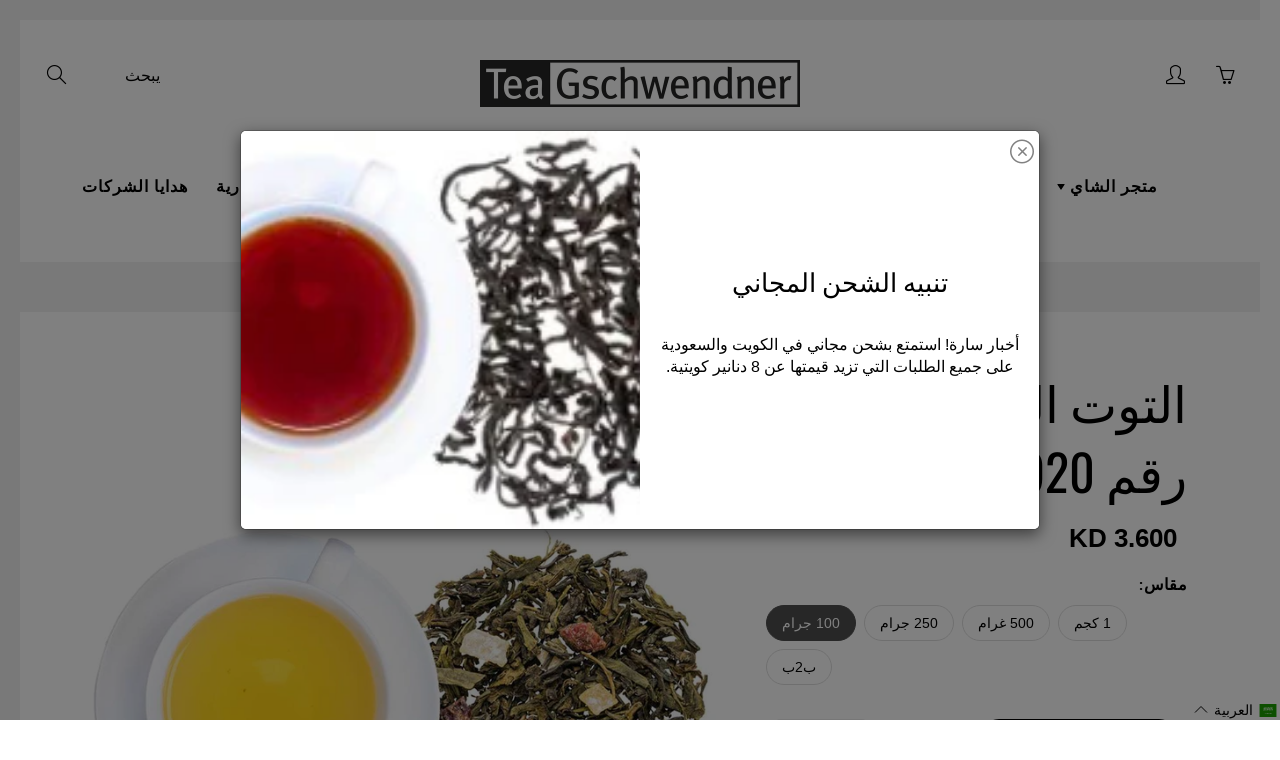

--- FILE ---
content_type: text/css
request_url: https://www.tgtea-kw.com/cdn/shop/t/31/assets/custom.css?v=72129421919970275831760347390
body_size: 441
content:
.submenu{display:none}.hero-text__caption-inner,.color_btn{color:#000!important}.panel-heading.remove_bold_weight a{font-weight:400!important}.custom_filter_hide{display:none}@media (max-width:767px){html[dir=rtl] nav#pushy-menu{display:block;left:0!important}.custom_hide_filter.pushy-open,.template-collection.pushy-active .custom_filter_hide.pushy-open{display:block!important}.template-collection.pushy-active .show_top_teas_mobile{display:block}.filter_by_text{margin-top:20px}.shop_by_cat{padding-bottom:0!important}.category-filters-area .mobile-hidden.show_top_teas_mobile{margin-top:-40px}}@media (min-width:768px){html[dir=rtl] nav#pushy-menu{display:none}}.notification-bar__message:hover{color:#fff!important}.collection_advanced_menu .panel-heading{display:flex;overflow:hidden;align-items:center}.collection_advanced_menu .panel-heading .coll_link_text{line-height:1;margin-top:6px;margin-left:7px}.collection_advanced_menu .panel-heading .coll_link_img a{width:70px;display:block;text-align:center;margin-right:10px}.collection_advanced_menu .panel-heading .coll_link_img img{-webkit-border-radius:6px;border-radius:6px;max-height:50px;max-width:100%}html[dir=rtl] .mldarrow{right:-9px!important}.category-filters,.category-filters:hover{background:#000}@media (max-width:480px){.switcher{width:93px!important}.switcher .selected a{width:81px!important;font-size:11px}.switcher a img{width:20px;height:17px}.switcher .selected a:after{top:0;width:8px!important}.nice-select{width:56px!important;height:25px!important;font-size:12px!important}.mldarrow{right:6px;font-size:14px}span.current{margin-top:-2px}.notification-bar__message{padding:10px 91px!important}}.filter_by_text{padding-bottom:0}span#auctions{color:#666565!important;font-size:16px;cursor:pointer;margin-bottom:0;display:flex;align-items:center;justify-content:space-between;transition:transform .4s ease}span#auctions .lin.lin-arrow-right{font-size:12px;width:15px!important;max-width:15px;min-width:15px;height:15px!important;line-height:15px!important;transition:transform .4s ease}.coll_link_text a:hover{text-decoration:none}.category-filters-section-title.expand_menu .lin.lin-arrow-right{transform:rotate(90deg);transition:transform .4s ease}.btn.quick-view-btn{color:#000!important}.product-thumb:hover .product-thumb-caption-title{color:#9e9e9e!important}.easytabs-content-holder:lang(ar){text-align:right!important}button.cart-checkout-btn.checkout-btn.btn.btn-primary.btn-lg,button.shopify-payment-button__button.shopify-payment-button__button--unbranded._2ogcW-Q9I-rgsSkNbRiJzA._2EiMjnumZ6FVtlC7RViKtj._2-dUletcCZ2ZL1aaH0GXxT{color:#000!important;background:#cfcfcf}span.mega-nav-count.nav-main-cart-amount.count-items{color:#000!important}span.money,a.cart-notes-title{color:#cfcfcf!important}button.cart-checkout-btn.checkout-btn.btn.btn-primary.btn-lg:hover,button.shopify-payment-button__button.shopify-payment-button__button--unbranded._2ogcW-Q9I-rgsSkNbRiJzA._2EiMjnumZ6FVtlC7RViKtj._2-dUletcCZ2ZL1aaH0GXxT:hover{border:2px solid #000!important}button.cart-checkout-btn.checkout-btn.btn.btn-primary.btn-lg:focus{outline:none}ol.breadcrumb.page-header-breadcrumb a{color:#a1a1a1}a.tag:hover{color:#fff!important}li.active span{color:#000}li.active a{background:#f1eaeaa6!important}button.footer-main-standard-newsletter-submit{color:#000!important;background:#cfcfcf}.category-pagination>li.dots>span{font-size:28px}a.list-icon{color:#000}a.table-shopping-cart-item-title:hover{color:#cfcfcf}.About.sidebar_main_inner .second_level_drop_link{color:#000}.About.sidebar_main_inner .about_child{color:#000;font-size:15px;border-bottom:1px solid #e4dede}.About.sidebar_main_inner .about_child a{color:#000;font-size:12px!important}.About.sidebar_main_inner .about_child:hover{background:transparent}.panel-heading a{color:#000}.About.sidebar_main{background:#f1f1f1;padding:20px 15px}.sidebar_main ul.sidebar_main_inner{padding:0!important;margin:0!important}.About.sidebar_main ul i.lin.lin-arrow-right{font-size:11px}@media (max-width:767px){.About.sidebar_main{margin-bottom:30px}}.easytabs-tabs:lang(ar){display:block!important}.easytabs-container .easytabs-tab-item:lang(ar){float:right;text-align:right}span.money{color:#000!important}
/*# sourceMappingURL=/cdn/shop/t/31/assets/custom.css.map?v=72129421919970275831760347390 */


--- FILE ---
content_type: text/css
request_url: https://www.tgtea-kw.com/cdn/shop/t/31/assets/bold-upsell-custom.css?v=150135899998303055901760347390
body_size: -586
content:
/*# sourceMappingURL=/cdn/shop/t/31/assets/bold-upsell-custom.css.map?v=150135899998303055901760347390 */


--- FILE ---
content_type: text/javascript; charset=utf-8
request_url: https://www.tgtea-kw.com/ar/products/3124-paper-tea-filter-small-white-100-pcs.js
body_size: 111
content:
{"id":5777784340643,"title":"3124 أكياس تعبئة الشاي-حجم صغير","handle":"3124-paper-tea-filter-small-white-100-pcs","description":"\u003cp class=\"product--ا\" data-mce-fragment=\"1\" itemprop=\"Description\" style=\"text-align: right;\"\u003e\u003cstrong\u003eالمكونات\u003c\/strong\u003e\u003c\/p\u003e\n\u003cp style=\"text-align: right;\"\u003eأكياس تعبئة الشاي-حجم صغير\u003c\/p\u003e\n\u003cp style=\"text-align: right;\"\u003e\u003cbr\u003e\u003c\/p\u003e","published_at":"2022-10-05T13:43:30+03:00","created_at":"2020-10-16T23:47:03+03:00","vendor":"Tea G","type":"تحضير وتخزين ملحقات الشاي","tags":["preparing \u0026 storing tea accessories"],"price":235,"price_min":235,"price_max":235,"available":true,"price_varies":false,"compare_at_price":null,"compare_at_price_min":0,"compare_at_price_max":0,"compare_at_price_varies":false,"variants":[{"id":37091807396003,"title":"صندوق واحد من 100 قطعة","option1":"صندوق واحد من 100 قطعة","option2":null,"option3":null,"sku":"03124","requires_shipping":true,"taxable":false,"featured_image":null,"available":true,"name":"3124 أكياس تعبئة الشاي-حجم صغير - صندوق واحد من 100 قطعة","public_title":"صندوق واحد من 100 قطعة","options":["صندوق واحد من 100 قطعة"],"price":235,"weight":250,"compare_at_price":null,"inventory_management":"shopify","barcode":"03124","requires_selling_plan":false,"selling_plan_allocations":[]}],"images":["\/\/cdn.shopify.com\/s\/files\/1\/0490\/8764\/3811\/products\/3124.jpg?v=1658652708"],"featured_image":"\/\/cdn.shopify.com\/s\/files\/1\/0490\/8764\/3811\/products\/3124.jpg?v=1658652708","options":[{"name":"مقاس","position":1,"values":["صندوق واحد من 100 قطعة"]}],"url":"\/ar\/products\/3124-paper-tea-filter-small-white-100-pcs","media":[{"alt":"Paper Tea Filter small white No.3124 - Tea G","id":11832479973539,"position":1,"preview_image":{"aspect_ratio":1.0,"height":1500,"width":1500,"src":"https:\/\/cdn.shopify.com\/s\/files\/1\/0490\/8764\/3811\/products\/3124.jpg?v=1658652708"},"aspect_ratio":1.0,"height":1500,"media_type":"image","src":"https:\/\/cdn.shopify.com\/s\/files\/1\/0490\/8764\/3811\/products\/3124.jpg?v=1658652708","width":1500}],"requires_selling_plan":false,"selling_plan_groups":[]}

--- FILE ---
content_type: application/javascript; charset=utf-8
request_url: https://searchanise-ef84.kxcdn.com/preload_data.8y8D0n8M6m.js
body_size: 7116
content:
window.Searchanise.preloadedSuggestions=['matcha whisk','tea bag','green tea','spearmint tea','passion fruit','earl grey','raspberry leaves','tea bags','black tea','matcha set','mate tea','ice tea','summer romance','green tea coll','english breakfast','organic matcha','matcha latte','شاي ماتشا','rock sugar','شاي القراص','english breakfast tea','raspberry tea','blue tea','lemon balm tea','tea filter','arabian night','nettle tea','matcha powder','white tea','jasmine green tea','شاي اخضر','lemon grass','matcha bowl','camomile organic','lemon balm','شاي مدخن','lavender tea','rock candy','matcha ceremonial','green tea bag','شاي التوت','peach melba','rose tea','stinging nettle','decaf tea','japan sencha','matcha tea','tea cup','black tea bag','raspberry tea leaves','cinnamon tea','الليالي العربية','summer romance 1444','fruit paradise','هدوء الليل','tea pot','iced tea','indian chai','mint tea','china wuyuan jasmin orga','organic green tea','strawberry moringa','tea set','camomile tea','flower tea','berry heaven','le touareg','peppermint tea','مسحوق ماتشا','tea cups','jasmine tea','ginger lemongrass','lavender organic','spearmint tea bag','ginger tea','bamboo whisk','شاي ابيض','oolong tea','tropical fire','شاي الماتشا','fennel tea','fruit tea','cherry banana','cup set','organic black tea','cranberry iced tea','sugar candy','peach turmeric','tea pots','wild cherry','winter magic','شاي اسود','red raspberry','matcha latte matcha latte','herbal tea','woodland berries','royal jasmine','sleep tea','matcha wa','اوراق توت العليق','pu erh','paper tea','pure joy','شاي اوراق','jasmin tea','ايرل غراي','summer romance no.1444 b2b','ginger lemon','candy sugar','توت العليق','عرق السوس','darjeeling black tea','assam tonga','tea box','ginger turmeric','شاي قراص','camomile tea bag','سكر نبات','anise tea','te accessories','organic tea','tea green','lapsang souchong','شاي فواكه','بدون كافيين','cherry blossom','شاي الفرح','silver needle','لافندر عضوي','master bag','one for all','النار الاستوايية','tea s','pea tea','شاي ازرق','black tea assam bags','sleep tight','cranberry tea leaves','شاي الفواكه','اوراق التوت','decaf black','pea flower','matcha kit','lemon grass tea','tea maker','peppermint lavender','orange pekoe','china royal jasmine curls','شاي لافندر','leave tea','ماتشا لاتيه','blood orange','ماتشا ساي','spear mint','أوراق توت','cold brew','cranberry tea','pea flower tea','شاي القريص','christmas tea','blossom tea','herb tea cup','sencha sleepless','mate and','berry tea','fruit p','teela-filter small','rose hip','عرق سوس','nettle leaves','snow man','salted caramel','rooibos lemon ginger','green tea 720','japanese cherry','التوت البري','milk oolong','black lemon','خالي من الكافيين','hibiscus tea','green jasmin','شاي خوخ','china lapsang souchong','organic black','green manjolai','lemon verbena','شاي التوت الاحمر','red berry','glass strainer','thi tea','darjeeling tea','عشبة الليمون','yellow tea','اكياس الشاي','شاي اوراق توت','green tea mint','الشاي الابيض','nana mint','wild berry hibiscus','earl gray','apple mint','passion flower','tea filter m','licorice tea','saffron tea','tea filters','mate drinking vessel and pipe','rosemary tea','شاي توت','acerola fruit tea','rose black tea','japanese tea','شاي الشمرة','winter tea','leaf tea','tea strainer','شاي الطوارق','match w','passion mango iced tea','قمر الشرق','rose blossoms','chai tea','passion fruit tea','green rooibos','شاي هدوء الليل','شاي الورد','الشاي الاسود','south korea','lemon tea','milky oolong','matcha sei','شاي صيني','earl grey lavender','اكواب الشاي','organic match tea','توت بري','oriental moon','black tea bags','cranberries fruit','chamomile tea','شاي الاسترخاء','tea leave','شاي المته','أوراق توت العليق','tea bag green tea','str as iner','pomegranate tea','berries tea','الشاي الازرق','ice tea peach','شاي روي','lemon glass','الشاي الاسود لابسانغ','شاي المساء','english tea','japan tea','tea mug','gift card','mate cup','royal grey','china tea','green tea bags','rose berry tea','red leaf','double wall','strawberry cream tea','green tea coconut','green tea leaf','اسام هاتيالي','gunpowder tea','rock candy sugar','ceremonial matcha','peach ice tea','شاي التفاح','jasmine green','glass teapot','linden tea bag','الشاي الاخضر الطوارق','morrocan tea','sencha sleepless organic','detoxing herbal','matcha purity','cane sugar','turmeric teas','mug glass','ingredients raspberry leaves','النار الإستوائية','شاي ورد','matcha for latte','green rooibos ginger-lemon organic','شاي النعناع المغربي','rock sugar 3005','safflower tea','شاي اخضر بالزنجبيل','red tea','summer set','التوت الاحمر','heat resistant glass','marigold blossoms','كوب شاي','coffee toffee','raspberry leaves tea','indian tea','لابسونغ سوشونغ','شاي اوراق التوت','tea leave for','black tea 8630','whisk holder','paper tea filter','tea storage','خالي الكافيين','شاي مغربي','english breakfast no.8631','pu er','orange blossom','اخضر مع','green tra','herbal organic','assam tgfop1 ananda second flush organic','china rose','herb tea cu','hi iscus','golden tea','rooibos tea','elderflower tea','japan green tea','شاي احمر','assam tea','شاي الخوخ','matcha kei','tea paper filter','rooibos vanilla','pai mu tan','mixed tea','ice tea b','لحظات المساء','pine tea','black currant','all for one','pomegranate seeds','tea warmer','tea tin','set cup','tea glass','pyramid bag','rooibos lemon','red fruit compote','moringa tea','box of sugar','ginger lemon tea','tea assam','اكياس تعبئة','شاي انجليزي','روي بوش','matcha jaku','first flush','شاي توت العليق','wooden black box for tea bag display','peppermint box','المته الخضراء','كركديه فواكه','passion fruit 1 kg','toffee coffee','ear grey','earl lavender','raspberry l','milk tea','flavored tea bag','شاي الفانيليا','sweet tooth','joy tea','china fancy white peony organic','kashmir khali-kahwa no.943','lung ching','temple of heaven','زيت النعناع','wild berries','white peony','china lapsang','شاي عضوي','tea gschwendner','edmon\'s gold 250 tin','green coconut','hibiscus blossom','توت الازرق','box tea','organic no','شاي نعناع','matcha accessories','mug office','sugar rock','tea g','nepal rarity','broken op','gift set','tag tea','matcha cere','mat ha','assam ss','شاي الهن','شاي الكرز','شاي بقدونس','rosehip tea','period tea','jasmin green tea','شاي ديتوكس','berry tea bag','منزوع الكافيين','green and black tea','green manjolai organic no.86','شاي الياسمين','breakfast tea','ginger lemon grass','elder flower','tea tin in','شاي الجبل الإغريقي','peach black tea','شاي كشمير','rose hips','woodland berr','زعتر بري','pink tea','japanese sencha','شاي سيلاني','black tea bags 8630','star anise','red berries','ginger grapefruit','german tea','ceramic cup','ceylon pekoe uva highlands highgrown','شاي عضوي اسود','root tea','شاي منزوع الكافيين','berry mix','heaped teelamass','النعناع المغربي','شاي التوت البري','شاي الهندي','شاي الصيف','اعواد سكر','جوز الهند','raspberry leaves tea bag','cream caramel','than tea','stone tea','tropical fir','اعشاب البابونج','japan sencha extra fine','the autumn tea','pineapple-stinging nettle','purple tea','شاي اولو','verbena organic','الياسمين الملكي','vanilla tea','honey black','small filter','شاي كاف','jasmine curls','الشاي المغربي','شاي شون مي الصيني','bergamot tea','anise caraway','ceylon decaf','nana tea','passion fruit no.1637','guava leaves tea','assam second flush','tea saffron flavor','green tea with mint','japan genmaicha','green tea japan','glass mug','golden tips','black tea no','شاي البرغوث','long stem bamboo whisk','teela filter','cardamom tea','hibiscus rose','bea tea','يانسون و كراوية','شاي اخضر منكه','gyokuro green','قطفة اولى','اعشاب القريص','sage leave','mogli chai','الشاي مع','english b','rooibos capetown','guava leaves','arabian no','rose petal','إيرل غراي','stainless steel strainer','linden blossom','magic flute','new black tea','pyramid bags','lemon balm teapot','اسام sftgfop1','matcha bamboo whisking','china royal','شاي اخضر مع الكافيين','matcha for','شاي الشتاء','candy rock sugar','matcha tea set','filter bag','for sleepyheads','أوراق التوت','شاي الاخضر','stainless steel','nut bag','matcha scoop','candy apple tea','rooibos cream caramel','باشن فروت','coffee kisses','شاي الازرق','شاب الفواكه','اكياس شاي من','matcha cup','جنة التوت','ice tea maker','spearmint tra','mango rosemary g','شاي اسود 985','white christmas','شاي أوراق التوت','china gunpowder','green tea collection','candy apple','filter small','organic raspberry','سحر الشرق','شاي عشبة','lemon peel tea','الشاي الاخضر','pineapple mango','شاي أخضر الماتشا','شاي النوم','red clover','pyramid style','green tea 8635','organic jasmine green tea','japanese green tea','japan sencha organic no.8633','filter paper small','16 pcs per box','spearmint leaves','teapot glass','white tea china yin zhen organic','red tea bag','filter paper','wild wild cherry','lemongrass tea','rooibos winter magic','el touareg','for all','break fast','mild berries','china keemun','relax tea','توت الغابة البري','orange ginger','china jasmin','assam mokalbari golden','coffee and tea','green tea ma','green tea flavore','أسام ، قطفة','ginger and turmeric tea','guava tea','ceylon no 21 op nuwara eliya highgrown no.430','شاي افريقي','الشاي الأحمر','golden leav','green tea first','china teas','تفاح اخضر','chinese green tea','jasmine flower','earl grey 69','master bag green tea','شاي اسود دارجيلينغ','توت احمر','اوراق التوت الاحمر','tin 250g','green tea mango','olive leaves tea','african chai','hibiscus berry','teela spoon','anis tea','china wuyuan','japan sencha organi','berry blend','morrocan mint organic no.949','chinese tea','orange peel','i dia','japan cherry','مزيج شاي الفواكه','caramel tea','fancy white','vitamin c','bombilla straw','matcha no.708','mango rosemary fruit tea','blood orange organic fruit tea','peach turmeric fruit tea','cranberry fruit tea','passion fruit fruit tea','green rooibos woodland berries rooibos tea','green rooibos ginger-lemon organic rooibos tea','ceylon op uva badulla highgrown','c no.949','شاي انجليزي الفطور','green tea cup','china yunna','formosa fancy superior oolong taifu','كوب ماتشا','نعناع مغربي','منزوعة الكافيين','calm tea','le tua','black english tea','mix berry','بوكس الشاي','chill tea','strong black','japan gyokuro organic 720','assam edmons','red fruit','اكياس عشبة الليمون','matcha organic','rooibos vanilla no.1307','relaxing tea','japan sou','rose blossoms no.1242','الشاي الصيني','berry c','زوج الهند','matcha master','شاي مانجو','matcha ser','fo ti','camomile blossom','sleepless sencha','حليب الشوك','tea glass cup','tea press','peach green tea','matcha tin','ذيل الحصان','wild woodland berries','شاي المليسة','matcha strainer','green apple tea','blue pea','japan matcha jaku ceremonial spirit organic no.708','taiwanese oolong','ice tea glass','bai cha','mata tea','turmeric ginger herbal','اوراق التوت العليق','apple candy','green tea japan in box','matcha spoon','ايرل غراي اللافندر عضوي','أكياس تعبئة الشاي','black tea 940','black tea fruit','assam organic','arabian night tea','karl-heinz the autum tea','ice te','black seed','olive leaves','شاي خريف','matcha wazuka','fragrant cup','tea shogun','أسام مانغالام قطفة','matcha bamboo','mug with filter','seasonal tea','peach turmeric seasonal tea','كشمش اسود','what’s b2b size','one tea ball','الكريم كراميل','earl grey organic','digest tea','bush berry','serving glass','ماتشا ادوات','لاب سانغ','golden leaves','golden leave','mallow tea','شاي ياباني','كوب الشاي','peppermint lemongrass','شاي استرخاء','measuring jug','white tea with rose','permanent tea filter stainless steel no.3139','tea strainer with bamboo handle-27556','stinging nettle leaves organic no.1123 × 1','break fast tea','pu er tea','black t es','double walled tea glass','glass tea set','green mate tea','mallow blossom','tea brew way','marigold tea','cornflowers blossoms','early gray','according to taste','golden black tea','anis-caraway-fennel organic','assam ctc','measurement with tealamass','الخوخ والكركم','cherry-banana flip','blue matcha','شاي القرفة','شاي الاناناس','sand timer','english br','pineapple tea','خالي من كافيين','الزنجبيل الكركم','earl grey no 69','شاي كيني','paper teela-filter','matcha po','طقم شاي','أوراق القراص','شاي ليمونية','king tea','set teapot','sumatra oolong','honey ginger tea','tea pop','شاي الزنجبيل','bamboo tea','assam dikom','blueberry tea','mint organic','الكركديه بارد','tra filter','العشاء شاي','شاي مع كافيين','winter package 3','tea tea latte','earl grey tea bags','شاي حليب الشوك','tea leaf','forest berries','الزنجبيل وعشبة الليمون','spearmi t','النعناع الخاص','dikom red tea','mint oil','greek mountain','strainer ball','red rooibos','سكر نبات ابيض مكعبات ر','brown sugar','fruit mate','stinging nettle leaves organi','matcha mocha','green tea with morrocan','tropical tea','قشؤ برتقال','شاي بدون كافيين','reen tea','lemon & ginger','chin mee','sweet black tea','filter tea','hand rolled','matcha whisk holder','tea for one','blackberry tea','china fancy white peony','الخوخ الاسود','summer tea','south africa','sea buckthorn-ginger no.1492','الشاي المدخن','ملاعق شاي','شاي ليالي','cherry banana flavor','organic nettle','اوراق فاكهة','ice tea filter','توت مع شاي اخضر','في القهوة','new tea','شاي المدخن','لونغ تشينغ الصيني','tea inf','شاي الجريب','اعشاب التوت','tea no','organic milk tea','japan bancha','الشاي الاخضر والاسود','teela bag','tea cake','verbena tea','الشاي الهندي','كس جميل','أوراق القريص','ز في','china royal 934','cermonial matcha','organic sugar','شاي زهرة','peach melba 1479','غير اضافة','matcha tea powder','red leaf tea','winter w','ازهار القطيفة','assam tonga 8630','tea cup filter','rock cand','اكياس شاي','green tea tea bag','ية stinging nettle','parsley tea','china jasmine','rock n candy','china long','الاخضر والاسود','boost tea','جنة الفواكه','شاي ماته','mao feng','bamboo spoon','earl grey green tea','night jasmine','gregory´s no.1437','علب هدايا','grape fruit','organic by','warmer la 6431','يانسون النجمي','jasmine curl','china mao','coffee cup','توت الغابة','شاي كرك','green tea sencha','organic assam','شاي اندونيسيا','teapot glass 0.8','green tea with black tea','organic powder','assam stgbop hattfield second flush no.153','لونغ تشينغ','mate green tea','في شهر','yea cups','green tea 949','uncle farhan','ا لا','japanese mug','tea no caffeine','fine bone china','china lapsang souchong organic no.581','0.8 liter teapot','passion fruit tea b2b','نبتة الروي','توت بري احمر','كافا عضوي','tea earl grey\'s','rose petals','tea advent','active tea','camomile organic pcs per 1','رجل الثلج','tea cup set','red clover tea','cold brew per','organic leaf tea','black tea assam','black tea with orange','summer passion','mogli tea','magic flut','black tea ceylon pekoe uva highlands highgrown no.410','teapot steel','assam sftgfop1 sonara second no.160','rooibos capetown no.1304 1','ثمار الورد البري','permanent tea','الشاي الأزرق','passion fruit b2b','tropical fruit','شاي الكركديه','japanese green','tea gunpowder no','شاي عطرة','matcha late','green tea china','decaf ceylon','herbal tea cup','white rose tea','silver tin','ceylon green tea','green spring','premium tea','tea bag green','china pai','sage tea','paper filter','loose tea','autumn spice','تب جي','matcha te','matcha boost','غير الشاي','sweet romance','pitta organic','organic no.949','sugar brown','jasmin pearl tea','شاي عرق السوس','iced tea passion fruit','jasmine tra','organic mate','rock of sugar','or organic','black tea assam tgfop1 ananda second flush organic no.148','cold and','assam ftgfop1 dikom second flush no.150','permanent strainer','star anise tea','hurricane herbal','to find','green tea jasmine','شاي كافا','pine leaves tea','teapot for two','assam ftgfop mangalam black tea','trend tea','hibiscus and cinnamon tea','first flush black tea','blue tra','أعواد سكر','assam bop','0.4 liter teapot','tea sleep','tea powder','fruit para','green orange tea','tea pepper','le earl grey','green rooibush','شاي الذهبي','cha cult mug','شاي عشبة الليمون','china dragon','black tea wild cherry','assam stgbop hattfield second no.153','south india','tea with mint','jasmine pearls','mango r','sweet tea','tea china','peach green','شاي الملك','cooking matcha','white ch','gold tips','tea kettle','شاي الجريب فروت','marani tea','gift box','earl grey tea bag','tropical flower','berry candy','flowering tea','gun powder','شاي اخضر 902','honey pie','العليق الاحمر','شاي الاخضر ياسمين','lavender earl','شاي الاصفر','شاي بيري','شاي أخضر مع ليمون','black tea mix','pi lo chun','assam ftgfop1 mangalam second flush no.150','shape it tea','licorice mint tea','red berry black berry blue berry','زهور الشاي','matcha bamboo set','green tea no 8636','japanese tea set','late summer','توت البيلسان','sri lanka','mate pot','description decaffeinated','green man','stinging nettle leaves organic n','organic herbal tea','summer of love','شاي ليمون','japan organic no','0.6 liter teapot','شاي هندي','شاي نبتة الروي','earl gre','matcha powdered','شاي الميرمية','green mint','sencha green tea','pretty teapo','pure joy organic','white melissa','paper teela filter nor','الشاي الهندي عضوي','green jasmine','peach and','all in one','green tea rooibos','شاي النعناع','caffeine free tea','tea matcha','china lung ching','green organic','tea selection','matcha whisk set','rock suga','lavender leaves','perfect green tea','organic white','شاي الكرز البري','berry leaves','volume in liter 1.2','عشبة القراص','few selected','250 gram tea tin','rose with','formosa oolong','ice rea','strawberry green tea','white candy sugar','porcelainw with stainless steel base','cream tea','cranberry no.1422','morrocan mint','ayurveda tea vata organic spice blend','organic masterbag','شاي قهوة','lus race','tea storage tin tg-design','دي كاف','green tea powder','assam mangalam','tea bag gift','1 liter teapot','hibiscus blossoms','summer romance tea','lemon ginger','tea keeps','الشاي المنكه','tea leaves','flavored tea','japan kukicha','assam stgbop hattialli','شاي الروسي','شاي الإستوائي','lady earl grey','شاي مثلج','royal breakfast','ceramic teapot','tea gathering','liver tea','ماتشا ازرق','lady grey','rose berry','شاي نبتة روي','اوراق الشاي','measuring spoon','golden bamboo whisk pondate','شاي الفلفل','assam sftgfop1','teala filter small','match for leaves','turmeric ginger','rose blossom','شي ان','white teas','تي باق','tea no 739','شاي هندبا','with glass saucer','green tea matcha','caramel milk tea','شاي سريلانكا','japanese tea bag','ceylon pekoe uva highlands highgrown no.410','شاي فرح','arabian ight','almond milk','banana cherry','china green tea','ayurveda tea','sleepy tea','berries green tea','tea bag black tea','stinging nettle tea bag','japan shincha','ايس تي','pe wer','ceylon black tea','rock sugars','teapot set','tea peach','اسام مارانجي','fruit paradise no 1435','شاي الستريك','olive tea','اوراق القريص','magic tea maker','thyme tea','strawberry tea','paper tea filter small white','cherry tea','روي بوس','ice tea cherry banana','lung chin','tea le touareg','salty caramel tea','tea milk','ginger lemon grass tea bag','summer romanc','berry heav','jasmin tea bag','advent tea','البابونج مع لافندر','volume in liter 0.8','summer blossoms','الجبل الاغريقي','english break','japan gyokuro','sweet dreams','tea mocha','paper teafilter','زهرات الكركديه زهرات الكركديه','earl grey tea','raspberries leaves','التوت الأحمر','شاي عطري','black organic','golden leaf','assam sftgfop 1 mokalbari second no.155','ceylon tea','1.2 liter teapot','citrus green tea','fruit paradise tea','green tea japan sencha organic','توت اناناس','jasmine green tea bag','أوراق التوت العليق','شاي كركم','earl g','tea stand','peach tea','golden yunnan','سكر نبات اسمر','شاي علب','morrocan green tea','شاي تركي','blue mountain','شاي اخضر سينشا','شاي سوليفان','summer collection','لاتيه ماتشا','porcelain teapot','tea glass mug','coffee filtered','glass warmer'];

--- FILE ---
content_type: text/javascript; charset=utf-8
request_url: https://www.tgtea-kw.com/ar/products/green-tea-pleasure-a-gift-for-the-green-tea-drinkers-from-our-best-sellers-chinese-japanese-teas.js
body_size: 137
content:
{"id":5777774248099,"title":"الشاي الأخضر بنكهات مختلفة","handle":"green-tea-pleasure-a-gift-for-the-green-tea-drinkers-from-our-best-sellers-chinese-japanese-teas","description":"\u003cp style=\"text-align: right;\"\u003eمن أفضل أنواع الشاي الأخضر المنكه \u003c\/p\u003e\n\u003cp style=\"text-align: right;\"\u003e:تحتوي على 100 جرام من\u003c\/p\u003e\n\u003cp style=\"text-align: right;\"\u003eالشاي الأخضر الليالي العربية رقم 901\u0026nbsp;\u003cbr\u003eالشاي الأخضر شاي النعناع المغربي عضوي رقم 949\u003cbr\u003eالشاي الأخضر الكرز الياباني رقم 941\u003c\/p\u003e\n\u003cp style=\"text-align: right;\"\u003eملعقة شاي ستانلس ستيل \u003c\/p\u003e\n\u003cp style=\"text-align: right;\"\u003e\u003cspan data-mce-fragment=\"1\"\u003eمعبأة في علبة هدايا زرقاء بغطاء شفاف وشريط هدايا أنيق\u003c\/span\u003e\u003c\/p\u003e\n\u003cp style=\"text-align: right;\"\u003e\u003cspan style=\"font-size: 1.4em;\"\u003e\u003cspan data-mce-fragment=\"1\"\u003e\u003c\/span\u003e\u003c\/span\u003e\u0026nbsp;\u003c\/p\u003e","published_at":"2025-12-18T21:50:33+03:00","created_at":"2020-10-16T23:45:02+03:00","vendor":"Tea G","type":"الهدايا","tags":["Gifts"],"price":1165,"price_min":1165,"price_max":1165,"available":true,"price_varies":false,"compare_at_price":null,"compare_at_price_min":0,"compare_at_price_max":0,"compare_at_price_varies":false,"variants":[{"id":36654346240163,"title":"عادي","option1":"عادي","option2":null,"option3":null,"sku":"","requires_shipping":true,"taxable":false,"featured_image":null,"available":true,"name":"الشاي الأخضر بنكهات مختلفة - عادي","public_title":"عادي","options":["عادي"],"price":1165,"weight":600,"compare_at_price":null,"inventory_management":"shopify","barcode":"","requires_selling_plan":false,"selling_plan_allocations":[]}],"images":["\/\/cdn.shopify.com\/s\/files\/1\/0490\/8764\/3811\/files\/IMG_7075.jpg?v=1766083666","\/\/cdn.shopify.com\/s\/files\/1\/0490\/8764\/3811\/files\/IMG_7076_1.jpg?v=1766083807"],"featured_image":"\/\/cdn.shopify.com\/s\/files\/1\/0490\/8764\/3811\/files\/IMG_7075.jpg?v=1766083666","options":[{"name":"مقاس","position":1,"values":["عادي"]}],"url":"\/ar\/products\/green-tea-pleasure-a-gift-for-the-green-tea-drinkers-from-our-best-sellers-chinese-japanese-teas","media":[{"alt":null,"id":39236312072427,"position":1,"preview_image":{"aspect_ratio":1.0,"height":3024,"width":3024,"src":"https:\/\/cdn.shopify.com\/s\/files\/1\/0490\/8764\/3811\/files\/IMG_7075.jpg?v=1766083666"},"aspect_ratio":1.0,"height":3024,"media_type":"image","src":"https:\/\/cdn.shopify.com\/s\/files\/1\/0490\/8764\/3811\/files\/IMG_7075.jpg?v=1766083666","width":3024},{"alt":null,"id":39236312105195,"position":2,"preview_image":{"aspect_ratio":1.0,"height":3626,"width":3626,"src":"https:\/\/cdn.shopify.com\/s\/files\/1\/0490\/8764\/3811\/files\/IMG_7076_1.jpg?v=1766083807"},"aspect_ratio":1.0,"height":3626,"media_type":"image","src":"https:\/\/cdn.shopify.com\/s\/files\/1\/0490\/8764\/3811\/files\/IMG_7076_1.jpg?v=1766083807","width":3626}],"requires_selling_plan":false,"selling_plan_groups":[]}

--- FILE ---
content_type: text/javascript; charset=utf-8
request_url: https://www.tgtea-kw.com/ar/products/mug-office-earth-no-5975.js
body_size: 443
content:
{"id":7505533436139,"title":"كوب زجاجي ايرث رقم.5975","handle":"mug-office-earth-no-5975","description":"\u003cp style=\"text-align: right;\"\u003eكوب زجاجي مع رسم باللون الأبيض \u003c\/p\u003e\n\u003cp style=\"text-align: right;\"\u003eالسعة 0.4 لتر\u003c\/p\u003e\n\u003cp style=\"text-align: right;\"\u003e:القياس\u003c\/p\u003e\n\u003cp style=\"text-align: right;\"\u003eارتفاع: 102\u003c\/p\u003e\n\u003cp style=\"text-align: right;\"\u003eعرض: 115\u003c\/p\u003e\n\u003cp style=\"text-align: right;\"\u003eعمق :83\u003c\/p\u003e\n\u003cp style=\"text-align: right;\"\u003eزجاج مقاوم للحرارة\u003c\/p\u003e","published_at":"2021-12-26T16:22:39+03:00","created_at":"2021-12-26T14:30:19+03:00","vendor":"Tea G","type":"أكواب\/أكواب","tags":["Cups\/mugs","Tea Cups"],"price":725,"price_min":725,"price_max":725,"available":true,"price_varies":false,"compare_at_price":null,"compare_at_price_min":0,"compare_at_price_max":0,"compare_at_price_varies":false,"variants":[{"id":42242966454507,"title":"Default Title","option1":"Default Title","option2":null,"option3":null,"sku":"05975","requires_shipping":true,"taxable":false,"featured_image":null,"available":true,"name":"كوب زجاجي ايرث رقم.5975","public_title":null,"options":["Default Title"],"price":725,"weight":173,"compare_at_price":null,"inventory_management":"shopify","barcode":"05975","requires_selling_plan":false,"selling_plan_allocations":[]}],"images":["\/\/cdn.shopify.com\/s\/files\/1\/0490\/8764\/3811\/products\/5975.jpg?v=1658652663"],"featured_image":"\/\/cdn.shopify.com\/s\/files\/1\/0490\/8764\/3811\/products\/5975.jpg?v=1658652663","options":[{"name":"عنوان","position":1,"values":["Default Title"]}],"url":"\/ar\/products\/mug-office-earth-no-5975","media":[{"alt":"Mug Office Earth No.5975 - Tea G","id":28954620395755,"position":1,"preview_image":{"aspect_ratio":1.0,"height":1000,"width":1000,"src":"https:\/\/cdn.shopify.com\/s\/files\/1\/0490\/8764\/3811\/products\/5975.jpg?v=1658652663"},"aspect_ratio":1.0,"height":1000,"media_type":"image","src":"https:\/\/cdn.shopify.com\/s\/files\/1\/0490\/8764\/3811\/products\/5975.jpg?v=1658652663","width":1000}],"requires_selling_plan":false,"selling_plan_groups":[]}

--- FILE ---
content_type: text/javascript; charset=utf-8
request_url: https://www.tgtea-kw.com/ar/products/stainless-steel-teelamass-teaspoon-no-3191.js
body_size: 412
content:
{"id":5777742594211,"title":"ملعقة شاي  ستانلس ستيل رقم3191","handle":"stainless-steel-teelamass-teaspoon-no-3191","description":"\u003cp style=\"text-align: right;\"\u003e\u003cspan data-mce-fragment=\"1\"\u003eملعقة من اصدار تي غشفندنر تستخدم لقياس جميع انواع الشاي\u003c\/span\u003e\n\u003cbr\u003eملعقة قياس 12.5 سم\u003c\/p\u003e\n","published_at":"2021-05-02T14:37:11+03:00","created_at":"2020-10-16T23:38:38+03:00","vendor":"Tea G","type":"تحضير وتخزين ملحقات الشاي","tags":["preparing \u0026 storing tea accessories"],"price":300,"price_min":300,"price_max":300,"available":false,"price_varies":false,"compare_at_price":null,"compare_at_price_min":0,"compare_at_price_max":0,"compare_at_price_varies":false,"variants":[{"id":36654208221347,"title":"عادي","option1":"عادي","option2":null,"option3":null,"sku":"03191","requires_shipping":true,"taxable":false,"featured_image":null,"available":false,"name":"ملعقة شاي  ستانلس ستيل رقم3191 - عادي","public_title":"عادي","options":["عادي"],"price":300,"weight":200,"compare_at_price":null,"inventory_management":"shopify","barcode":"03191","requires_selling_plan":false,"selling_plan_allocations":[]}],"images":["\/\/cdn.shopify.com\/s\/files\/1\/0490\/8764\/3811\/products\/3191.jpg?v=1658652848"],"featured_image":"\/\/cdn.shopify.com\/s\/files\/1\/0490\/8764\/3811\/products\/3191.jpg?v=1658652848","options":[{"name":"مقاس","position":1,"values":["عادي"]}],"url":"\/ar\/products\/stainless-steel-teelamass-teaspoon-no-3191","media":[{"alt":"Stainless steel \"Teelamass\" Teaspoon  No.3191 - Tea G","id":12041612296355,"position":1,"preview_image":{"aspect_ratio":1.0,"height":1500,"width":1500,"src":"https:\/\/cdn.shopify.com\/s\/files\/1\/0490\/8764\/3811\/products\/3191.jpg?v=1658652848"},"aspect_ratio":1.0,"height":1500,"media_type":"image","src":"https:\/\/cdn.shopify.com\/s\/files\/1\/0490\/8764\/3811\/products\/3191.jpg?v=1658652848","width":1500}],"requires_selling_plan":false,"selling_plan_groups":[]}

--- FILE ---
content_type: text/javascript; charset=utf-8
request_url: https://www.tgtea-kw.com/ar/products/grenoille%E2%84%A2-peaches-cream-no931.js
body_size: 495
content:
{"id":5777753407651,"title":"الدراق و الكريمة رقم 931","handle":"grenoille™-peaches-cream-no931","description":"\u003ch5 style=\"text-align: right;\"\u003eالوصف\u003c\/h5\u003e\n\u003cp style=\"text-align: right;\"\u003eشاي بطعم الخوخ الشهي والفانيلا اللذيذة\u0026nbsp;\u003c\/p\u003e\n\u003ch5 style=\"text-align: right;\"\u003eالمكونات\u003c\/h5\u003e\n\u003cp style=\"text-align: right;\"\u003eشاي أخضر، قطع من الدراق، زهور القطيفة\u003c\/p\u003e\n\u003ch5 style=\"text-align: right;\"\u003eطريقة التحضير\u003c\/h5\u003e\n\u003cp style=\"text-align: right;\"\u003eيضاف 12غ من أوراق الشاي (6 معايير شاي ممسوحة) إلى لتر واحد من الماء اليسر النقي أو المرشح المغلي والمبرد لدرجة 90 مئوية\/194ف، ثم يترك لمدة 1,5 دقيقة حتى ينحل ‏الشاي بالماء\u003c\/p\u003e","published_at":"2020-10-16T23:40:52+03:00","created_at":"2020-10-16T23:40:53+03:00","vendor":"Tea G","type":"بنكهة الشاي الأخضر","tags":["Green Tea flavored"],"price":320,"price_min":320,"price_max":3200,"available":true,"price_varies":true,"compare_at_price":null,"compare_at_price_min":0,"compare_at_price_max":0,"compare_at_price_varies":false,"variants":[{"id":36654236139683,"title":"100 جرام","option1":"100 جرام","option2":null,"option3":null,"sku":"00931","requires_shipping":true,"taxable":false,"featured_image":null,"available":true,"name":"الدراق و الكريمة رقم 931 - 100 جرام","public_title":"100 جرام","options":["100 جرام"],"price":320,"weight":115,"compare_at_price":null,"inventory_management":"shopify","barcode":"00931","requires_selling_plan":false,"selling_plan_allocations":[]},{"id":36654236172451,"title":"250 جرام","option1":"250 جرام","option2":null,"option3":null,"sku":"00931","requires_shipping":true,"taxable":false,"featured_image":null,"available":true,"name":"الدراق و الكريمة رقم 931 - 250 جرام","public_title":"250 جرام","options":["250 جرام"],"price":760,"weight":275,"compare_at_price":null,"inventory_management":"shopify","barcode":"00931","requires_selling_plan":false,"selling_plan_allocations":[]},{"id":36654236237987,"title":"500 جرام","option1":"500 جرام","option2":null,"option3":null,"sku":"00931","requires_shipping":true,"taxable":false,"featured_image":null,"available":true,"name":"الدراق و الكريمة رقم 931 - 500 جرام","public_title":"500 جرام","options":["500 جرام"],"price":1520,"weight":550,"compare_at_price":null,"inventory_management":"shopify","barcode":"00931","requires_selling_plan":false,"selling_plan_allocations":[]},{"id":36654236270755,"title":"1 كجم","option1":"1 كجم","option2":null,"option3":null,"sku":"00931","requires_shipping":true,"taxable":false,"featured_image":null,"available":true,"name":"الدراق و الكريمة رقم 931 - 1 كجم","public_title":"1 كجم","options":["1 كجم"],"price":2720,"weight":1050,"compare_at_price":null,"inventory_management":"shopify","barcode":"00931","requires_selling_plan":false,"selling_plan_allocations":[]},{"id":43472793960683,"title":"ب2ب","option1":"ب2ب","option2":null,"option3":null,"sku":"00931","requires_shipping":true,"taxable":false,"featured_image":null,"available":true,"name":"الدراق و الكريمة رقم 931 - ب2ب","public_title":"ب2ب","options":["ب2ب"],"price":3200,"weight":1050,"compare_at_price":null,"inventory_management":"shopify","barcode":"00931","requires_selling_plan":false,"selling_plan_allocations":[]}],"images":["\/\/cdn.shopify.com\/s\/files\/1\/0490\/8764\/3811\/files\/931_Preview_1920x1920_97c49a32-d042-49c7-96d1-fa4a1b523488.jpg?v=1763290957","\/\/cdn.shopify.com\/s\/files\/1\/0490\/8764\/3811\/products\/0931_pic_top.jpg?v=1763290957","\/\/cdn.shopify.com\/s\/files\/1\/0490\/8764\/3811\/products\/0931_pic_side.jpg?v=1763290957","\/\/cdn.shopify.com\/s\/files\/1\/0490\/8764\/3811\/products\/931_C.jpg?v=1763290957"],"featured_image":"\/\/cdn.shopify.com\/s\/files\/1\/0490\/8764\/3811\/files\/931_Preview_1920x1920_97c49a32-d042-49c7-96d1-fa4a1b523488.jpg?v=1763290957","options":[{"name":"مقاس","position":1,"values":["100 جرام","250 جرام","500 جرام","1 كجم","ب2ب"]}],"url":"\/ar\/products\/grenoille%E2%84%A2-peaches-cream-no931","media":[{"alt":null,"id":38997684093163,"position":1,"preview_image":{"aspect_ratio":1.65,"height":600,"width":990,"src":"https:\/\/cdn.shopify.com\/s\/files\/1\/0490\/8764\/3811\/files\/931_Preview_1920x1920_97c49a32-d042-49c7-96d1-fa4a1b523488.jpg?v=1763290957"},"aspect_ratio":1.65,"height":600,"media_type":"image","src":"https:\/\/cdn.shopify.com\/s\/files\/1\/0490\/8764\/3811\/files\/931_Preview_1920x1920_97c49a32-d042-49c7-96d1-fa4a1b523488.jpg?v=1763290957","width":990},{"alt":"Grenoille™ Peaches \u0026 Cream No.931 - Tea G","id":11922296570019,"position":2,"preview_image":{"aspect_ratio":1.0,"height":1500,"width":1500,"src":"https:\/\/cdn.shopify.com\/s\/files\/1\/0490\/8764\/3811\/products\/0931_pic_top.jpg?v=1763290957"},"aspect_ratio":1.0,"height":1500,"media_type":"image","src":"https:\/\/cdn.shopify.com\/s\/files\/1\/0490\/8764\/3811\/products\/0931_pic_top.jpg?v=1763290957","width":1500},{"alt":"Grenoille™ Peaches \u0026 Cream No.931 - Tea G","id":11922297192611,"position":3,"preview_image":{"aspect_ratio":1.651,"height":1507,"width":2488,"src":"https:\/\/cdn.shopify.com\/s\/files\/1\/0490\/8764\/3811\/products\/0931_pic_side.jpg?v=1763290957"},"aspect_ratio":1.651,"height":1507,"media_type":"image","src":"https:\/\/cdn.shopify.com\/s\/files\/1\/0490\/8764\/3811\/products\/0931_pic_side.jpg?v=1763290957","width":2488},{"alt":"Grenoille™ Peaches \u0026 Cream No.931 - Tea G","id":20691143131299,"position":4,"preview_image":{"aspect_ratio":0.667,"height":5472,"width":3648,"src":"https:\/\/cdn.shopify.com\/s\/files\/1\/0490\/8764\/3811\/products\/931_C.jpg?v=1763290957"},"aspect_ratio":0.667,"height":5472,"media_type":"image","src":"https:\/\/cdn.shopify.com\/s\/files\/1\/0490\/8764\/3811\/products\/931_C.jpg?v=1763290957","width":3648}],"requires_selling_plan":false,"selling_plan_groups":[]}

--- FILE ---
content_type: text/javascript; charset=utf-8
request_url: https://www.tgtea-kw.com/ar/products/marani%E2%84%A2-no953.js
body_size: 507
content:
{"id":5777751736483,"title":"ماراني رقم 953","handle":"marani™-no953","description":"\u003ch5 style=\"text-align: right;\"\u003eالوصف\u003c\/h5\u003e\n\u003cp style=\"text-align: right;\"\u003eالشاي الاخضر سينشا الرائع ممزوج برائحة الفواكه والزهور الرقيقة\u003c\/p\u003e\n\u003ch5 style=\"text-align: right;\"\u003eالمكونات\u003c\/h5\u003e\n\u003cp style=\"text-align: right;\"\u003eشاي أخضر، نكهة، أزهار القطيفة، بتلات الورد، ازهار القنطريون العنبري\u003c\/p\u003e\n\u003ch5 style=\"text-align: right;\"\u003eطريقة التحضير\u003c\/h5\u003e\n\u003cp style=\"text-align: right;\"\u003eيضاف 12غ من أوراق الشاي (7 معايير شاي ممسوحة) إلى لتر واحد من الماء اليسر النقي أو المرشح المغلي والمبرد لدرجة 90 مئوية\/194ف، ثم يترك لمدة دقيقتين حتى ينحل ‏الشاي بالماء\u003c\/p\u003e","published_at":"2020-10-16T23:40:32+03:00","created_at":"2020-10-16T23:40:32+03:00","vendor":"Tea G","type":"بنكهة الشاي الأخضر","tags":["Green Tea flavored"],"price":390,"price_min":390,"price_max":3900,"available":true,"price_varies":true,"compare_at_price":null,"compare_at_price_min":0,"compare_at_price_max":0,"compare_at_price_varies":false,"variants":[{"id":36654231453859,"title":"100 جرام","option1":"100 جرام","option2":null,"option3":null,"sku":"00953","requires_shipping":true,"taxable":false,"featured_image":null,"available":true,"name":"ماراني رقم 953 - 100 جرام","public_title":"100 جرام","options":["100 جرام"],"price":390,"weight":115,"compare_at_price":null,"inventory_management":"shopify","barcode":"00953","requires_selling_plan":false,"selling_plan_allocations":[]},{"id":36654231486627,"title":"250 جرام","option1":"250 جرام","option2":null,"option3":null,"sku":"00953","requires_shipping":true,"taxable":false,"featured_image":null,"available":true,"name":"ماراني رقم 953 - 250 جرام","public_title":"250 جرام","options":["250 جرام"],"price":925,"weight":275,"compare_at_price":null,"inventory_management":"shopify","barcode":"00953","requires_selling_plan":false,"selling_plan_allocations":[]},{"id":36654231519395,"title":"500 جرام","option1":"500 جرام","option2":null,"option3":null,"sku":"00953","requires_shipping":true,"taxable":false,"featured_image":null,"available":true,"name":"ماراني رقم 953 - 500 جرام","public_title":"500 جرام","options":["500 جرام"],"price":1850,"weight":550,"compare_at_price":null,"inventory_management":"shopify","barcode":"00953","requires_selling_plan":false,"selling_plan_allocations":[]},{"id":36654231584931,"title":"1 كجم","option1":"1 كجم","option2":null,"option3":null,"sku":"00953","requires_shipping":true,"taxable":false,"featured_image":null,"available":true,"name":"ماراني رقم 953 - 1 كجم","public_title":"1 كجم","options":["1 كجم"],"price":3315,"weight":1050,"compare_at_price":null,"inventory_management":"shopify","barcode":"00953","requires_selling_plan":false,"selling_plan_allocations":[]},{"id":43472831971563,"title":"ب2ب","option1":"ب2ب","option2":null,"option3":null,"sku":"00953","requires_shipping":true,"taxable":false,"featured_image":null,"available":true,"name":"ماراني رقم 953 - ب2ب","public_title":"ب2ب","options":["ب2ب"],"price":3900,"weight":1050,"compare_at_price":null,"inventory_management":"shopify","barcode":"00953","requires_selling_plan":false,"selling_plan_allocations":[]}],"images":["\/\/cdn.shopify.com\/s\/files\/1\/0490\/8764\/3811\/files\/953_Preview_1920x1920_0a060b8c-2a64-4efb-ae4e-ab302e153b8d.jpg?v=1763292619","\/\/cdn.shopify.com\/s\/files\/1\/0490\/8764\/3811\/products\/0953_pic_top.jpg?v=1763292619","\/\/cdn.shopify.com\/s\/files\/1\/0490\/8764\/3811\/products\/0953_pic_side.jpg?v=1763292619","\/\/cdn.shopify.com\/s\/files\/1\/0490\/8764\/3811\/products\/953_C.jpg?v=1763292619"],"featured_image":"\/\/cdn.shopify.com\/s\/files\/1\/0490\/8764\/3811\/files\/953_Preview_1920x1920_0a060b8c-2a64-4efb-ae4e-ab302e153b8d.jpg?v=1763292619","options":[{"name":"مقاس","position":1,"values":["100 جرام","250 جرام","500 جرام","1 كجم","ب2ب"]}],"url":"\/ar\/products\/marani%E2%84%A2-no953","media":[{"alt":null,"id":38997745336555,"position":1,"preview_image":{"aspect_ratio":1.65,"height":600,"width":990,"src":"https:\/\/cdn.shopify.com\/s\/files\/1\/0490\/8764\/3811\/files\/953_Preview_1920x1920_0a060b8c-2a64-4efb-ae4e-ab302e153b8d.jpg?v=1763292619"},"aspect_ratio":1.65,"height":600,"media_type":"image","src":"https:\/\/cdn.shopify.com\/s\/files\/1\/0490\/8764\/3811\/files\/953_Preview_1920x1920_0a060b8c-2a64-4efb-ae4e-ab302e153b8d.jpg?v=1763292619","width":990},{"alt":"Marani™ No.953 - Tea G","id":11922336514211,"position":2,"preview_image":{"aspect_ratio":1.0,"height":1500,"width":1500,"src":"https:\/\/cdn.shopify.com\/s\/files\/1\/0490\/8764\/3811\/products\/0953_pic_top.jpg?v=1763292619"},"aspect_ratio":1.0,"height":1500,"media_type":"image","src":"https:\/\/cdn.shopify.com\/s\/files\/1\/0490\/8764\/3811\/products\/0953_pic_top.jpg?v=1763292619","width":1500},{"alt":"Marani™ No.953 - Tea G","id":11922336579747,"position":3,"preview_image":{"aspect_ratio":1.806,"height":900,"width":1625,"src":"https:\/\/cdn.shopify.com\/s\/files\/1\/0490\/8764\/3811\/products\/0953_pic_side.jpg?v=1763292619"},"aspect_ratio":1.806,"height":900,"media_type":"image","src":"https:\/\/cdn.shopify.com\/s\/files\/1\/0490\/8764\/3811\/products\/0953_pic_side.jpg?v=1763292619","width":1625},{"alt":"Marani™ No.953 - Tea G","id":20691084312739,"position":4,"preview_image":{"aspect_ratio":0.667,"height":5472,"width":3648,"src":"https:\/\/cdn.shopify.com\/s\/files\/1\/0490\/8764\/3811\/products\/953_C.jpg?v=1763292619"},"aspect_ratio":0.667,"height":5472,"media_type":"image","src":"https:\/\/cdn.shopify.com\/s\/files\/1\/0490\/8764\/3811\/products\/953_C.jpg?v=1763292619","width":3648}],"requires_selling_plan":false,"selling_plan_groups":[]}

--- FILE ---
content_type: text/javascript; charset=utf-8
request_url: https://www.tgtea-kw.com/ar/products/tea-storage-tin-tg-design-250g-no4008.js
body_size: 492
content:
{"id":5777784897699,"title":"علبة شاي بيضاء 250غرام رقم4008","handle":"tea-storage-tin-tg-design-250g-no4008","description":"\u003cp style=\"text-align: right;\"\u003e\u003cspan data-mce-fragment=\"1\"\u003eعلبة كلاسيكية من تصميم تي جي مثالية لحفظ الشاي\u003cbr\u003e\u003cbr\u003e\u0026nbsp;\nعلبة تستوعب 250 غرام من الشاي\n\u003cbr\u003e\u003c\/span\u003e\u003c\/p\u003e","published_at":"2020-10-16T23:47:08+03:00","created_at":"2020-10-16T23:47:09+03:00","vendor":"Tea G","type":"علب الشاي","tags":["Tea Tins"],"price":300,"price_min":300,"price_max":300,"available":true,"price_varies":false,"compare_at_price":null,"compare_at_price_min":0,"compare_at_price_max":0,"compare_at_price_varies":false,"variants":[{"id":36654366621859,"title":"علبة واحدة","option1":"علبة واحدة","option2":null,"option3":null,"sku":"04008","requires_shipping":true,"taxable":false,"featured_image":null,"available":true,"name":"علبة شاي بيضاء 250غرام رقم4008 - علبة واحدة","public_title":"علبة واحدة","options":["علبة واحدة"],"price":300,"weight":275,"compare_at_price":null,"inventory_management":"shopify","barcode":"04008","requires_selling_plan":false,"selling_plan_allocations":[]}],"images":["\/\/cdn.shopify.com\/s\/files\/1\/0490\/8764\/3811\/files\/4008TeaTin250g.png?v=1739958747","\/\/cdn.shopify.com\/s\/files\/1\/0490\/8764\/3811\/products\/4008TeaTin250g.jpg?v=1739958747"],"featured_image":"\/\/cdn.shopify.com\/s\/files\/1\/0490\/8764\/3811\/files\/4008TeaTin250g.png?v=1739958747","options":[{"name":"مقاس","position":1,"values":["علبة واحدة"]}],"url":"\/ar\/products\/tea-storage-tin-tg-design-250g-no4008","media":[{"alt":null,"id":36411474149611,"position":1,"preview_image":{"aspect_ratio":1.0,"height":1024,"width":1024,"src":"https:\/\/cdn.shopify.com\/s\/files\/1\/0490\/8764\/3811\/files\/4008TeaTin250g.png?v=1739958747"},"aspect_ratio":1.0,"height":1024,"media_type":"image","src":"https:\/\/cdn.shopify.com\/s\/files\/1\/0490\/8764\/3811\/files\/4008TeaTin250g.png?v=1739958747","width":1024},{"alt":"Tea Storage Tin TG-Design 250g No.4008 - Tea G","id":11903559762083,"position":2,"preview_image":{"aspect_ratio":1.0,"height":1500,"width":1500,"src":"https:\/\/cdn.shopify.com\/s\/files\/1\/0490\/8764\/3811\/products\/4008TeaTin250g.jpg?v=1739958747"},"aspect_ratio":1.0,"height":1500,"media_type":"image","src":"https:\/\/cdn.shopify.com\/s\/files\/1\/0490\/8764\/3811\/products\/4008TeaTin250g.jpg?v=1739958747","width":1500}],"requires_selling_plan":false,"selling_plan_groups":[]}

--- FILE ---
content_type: text/javascript; charset=utf-8
request_url: https://www.tgtea-kw.com/ar/products/permanent-tea-filter-small-no3130.js
body_size: 536
content:
{"id":5777784602787,"title":"مشخال حجم صغير رقم 3130","handle":"permanent-tea-filter-small-no3130","description":"\u003cp style=\"text-align: right;\"\u003e\u003cstrong\u003eالوصف\u003c\/strong\u003e\u003c\/p\u003e\n\u003cp style=\"text-align: right;\"\u003e\u003cspan data-mce-fragment=\"1\"\u003eمشخال صغير مع غطاء مثالي لكوب وابريق صغير، يحافظ الغطاء علي الشاي دافئ\u003c\/span\u003e\u003c\/p\u003e\n\u003cp style=\"text-align: right;\"\u003e\u003cspan data-mce-fragment=\"1\"\u003eقطر الدائرة 6سم والارتفاع 7.5\u003c\/span\u003e\u003c\/p\u003e","published_at":"2020-10-16T23:47:05+03:00","created_at":"2020-10-16T23:47:05+03:00","vendor":"Tea G","type":"تحضير وتخزين ملحقات الشاي","tags":["preparing \u0026 storing tea accessories"],"price":350,"price_min":350,"price_max":350,"available":false,"price_varies":false,"compare_at_price":null,"compare_at_price_min":0,"compare_at_price_max":0,"compare_at_price_varies":false,"variants":[{"id":36654366195875,"title":"عادي","option1":"عادي","option2":null,"option3":null,"sku":"03130","requires_shipping":true,"taxable":false,"featured_image":null,"available":false,"name":"مشخال حجم صغير رقم 3130 - عادي","public_title":"عادي","options":["عادي"],"price":350,"weight":500,"compare_at_price":null,"inventory_management":"shopify","barcode":"03130","requires_selling_plan":false,"selling_plan_allocations":[]}],"images":["\/\/cdn.shopify.com\/s\/files\/1\/0490\/8764\/3811\/products\/accessories-permanent_tea_filter_with_top_medium_size3130.jpg?v=1658652738"],"featured_image":"\/\/cdn.shopify.com\/s\/files\/1\/0490\/8764\/3811\/products\/accessories-permanent_tea_filter_with_top_medium_size3130.jpg?v=1658652738","options":[{"name":"مقاس","position":1,"values":["عادي"]}],"url":"\/ar\/products\/permanent-tea-filter-small-no3130","media":[{"alt":"Permanent Teela-Filter (small) No.3130 - Tea G","id":11903520997539,"position":1,"preview_image":{"aspect_ratio":1.2,"height":1000,"width":1200,"src":"https:\/\/cdn.shopify.com\/s\/files\/1\/0490\/8764\/3811\/products\/accessories-permanent_tea_filter_with_top_medium_size3130.jpg?v=1658652738"},"aspect_ratio":1.2,"height":1000,"media_type":"image","src":"https:\/\/cdn.shopify.com\/s\/files\/1\/0490\/8764\/3811\/products\/accessories-permanent_tea_filter_with_top_medium_size3130.jpg?v=1658652738","width":1200}],"requires_selling_plan":false,"selling_plan_groups":[]}

--- FILE ---
content_type: text/javascript; charset=utf-8
request_url: https://www.tgtea-kw.com/ar/products/cranberry-mango-no920.js
body_size: 1248
content:
{"id":5777751310499,"title":"التوت البري والمانجو رقم 920","handle":"cranberry-mango-no920","description":"\u003ch5 style=\"text-align: right;\"\u003eالوصف\u003c\/h5\u003e\n\u003cp style=\"text-align: right;\"\u003eمزيج من الشاي الاخضر الاستوائي مع فاكهة المانجو الحلوة والتوت البري.\u003c\/p\u003e\n\u003ch5 style=\"text-align: right;\"\u003eحقائق غذائية\u0026nbsp;\u003c\/h5\u003e\n\u003cp style=\"text-align: right;\"\u003e\u003cstrong\u003eالقيمة الغذائية لكل 100غ\u003c\/strong\u003e\u003c\/p\u003e\n\u003cp style=\"text-align: right;\"\u003e\u003cstrong\u003eالطاقة\u003c\/strong\u003e\u0026nbsp; 16 كيلو كالوري \u0026nbsp; \u0026nbsp;-\u0026nbsp;\u0026nbsp;\u003cstrong\u003eالطاقة\u0026nbsp;\u003c\/strong\u003e\u003cspan itemprop=\"الكالوري\"\u003e4 سعرة حرارية\u003c\/span\u003e\u003c\/p\u003e\n\u003cp style=\"text-align: right;\"\u003e\u003cspan style=\"color: #000000; background-color: #ffffff;\"\u003e\u003cstrong\u003eالدهون\u0026nbsp;\u003c\/strong\u003e\u0026nbsp;\u0026nbsp;0,10 غ\u0026nbsp;-\u0026nbsp;\u003cstrong\u003eمنها احماض دهنية مشبعة\u0026nbsp;\u003c\/strong\u003e0,10 غ\u003c\/span\u003e\u003c\/p\u003e\n\u003cp style=\"text-align: right;\"\u003e\u003cstrong\u003eالكاربوهيدرات\u003c\/strong\u003e\u0026nbsp; \u003cspan itemprop=\"carbohydrateContent\"\u003e0,80 غ\u0026nbsp; -\u0026nbsp;\u003c\/span\u003e\u003cstrong\u003eمنها سكريات\u003c\/strong\u003e\u0026nbsp;\u003cspan itemprop=\"sugarContent\"\u003e0,40 غ\u003c\/span\u003e\u003c\/p\u003e\n\u003cp style=\"text-align: right;\"\u003e\u003cspan style=\"background-color: #ffffff;\"\u003e\u003cstrong\u003eالبروتين\u003c\/strong\u003e\u0026nbsp; \u0026nbsp;\u003cspan itemprop=\"proteinContent\"\u003e0,20 غ\u0026nbsp; \u0026nbsp; -\u0026nbsp; \u0026nbsp;\u0026nbsp;\u003c\/span\u003e\u003cstrong\u003eالأملاح\u003c\/strong\u003e\u0026nbsp; \u0026nbsp; 0,01 غ\u003c\/span\u003e\u003c\/p\u003e\n\u003cp\u003e\u0026nbsp;\u003c\/p\u003e\n\u003ch5 style=\"text-align: right;\"\u003eالمكونات\u003c\/h5\u003e\n\u003cp style=\"text-align: right;\"\u003e شاي اخضر، قطع التوت البري (توت بري،سكر، طحين الأرز،\u0026nbsp;زيت نباتي)، قطع المانجو (مانجو، سكر، حمض الستريك)، نكهه\u003c\/p\u003e\n\u003ch5 style=\"text-align: right;\"\u003eطريقة التحضير\u003c\/h5\u003e\n\u003cp style=\"text-align: right;\"\u003eيضاف 12غ من أوراق الشاي (5 معايير شاي ممسوحة) إلى لتر واحد من الماء اليسر النقي أو المرشح المغلي والمبرد لدرجة 90 مئوية\/194ف، ثم يترك لمدة 1,5 دقيقة حتى ينحل ‏الشاي بالماء\u003c\/p\u003e","published_at":"2020-10-16T23:40:27+03:00","created_at":"2020-10-16T23:40:27+03:00","vendor":"Tea G","type":"بنكهة الشاي الأخضر","tags":["Green Tea flavored"],"price":360,"price_min":360,"price_max":3600,"available":true,"price_varies":true,"compare_at_price":null,"compare_at_price_min":0,"compare_at_price_max":0,"compare_at_price_varies":false,"variants":[{"id":36654230470819,"title":"100 جرام","option1":"100 جرام","option2":null,"option3":null,"sku":"00920","requires_shipping":true,"taxable":false,"featured_image":null,"available":true,"name":"التوت البري والمانجو رقم 920 - 100 جرام","public_title":"100 جرام","options":["100 جرام"],"price":360,"weight":115,"compare_at_price":null,"inventory_management":"shopify","barcode":"00920","requires_selling_plan":false,"selling_plan_allocations":[]},{"id":39923620053155,"title":"250 جرام","option1":"250 جرام","option2":null,"option3":null,"sku":"00920","requires_shipping":true,"taxable":false,"featured_image":null,"available":true,"name":"التوت البري والمانجو رقم 920 - 250 جرام","public_title":"250 جرام","options":["250 جرام"],"price":855,"weight":275,"compare_at_price":null,"inventory_management":"shopify","barcode":"00920","requires_selling_plan":false,"selling_plan_allocations":[]},{"id":36654230569123,"title":"500 غرام","option1":"500 غرام","option2":null,"option3":null,"sku":"00920","requires_shipping":true,"taxable":false,"featured_image":null,"available":true,"name":"التوت البري والمانجو رقم 920 - 500 غرام","public_title":"500 غرام","options":["500 غرام"],"price":1710,"weight":550,"compare_at_price":null,"inventory_management":"shopify","barcode":"00920","requires_selling_plan":false,"selling_plan_allocations":[]},{"id":36654230601891,"title":"1 كجم","option1":"1 كجم","option2":null,"option3":null,"sku":"00920","requires_shipping":true,"taxable":false,"featured_image":null,"available":true,"name":"التوت البري والمانجو رقم 920 - 1 كجم","public_title":"1 كجم","options":["1 كجم"],"price":3060,"weight":1050,"compare_at_price":null,"inventory_management":"shopify","barcode":"00920","requires_selling_plan":false,"selling_plan_allocations":[]},{"id":43472762208491,"title":"ب2ب","option1":"ب2ب","option2":null,"option3":null,"sku":"00920","requires_shipping":true,"taxable":false,"featured_image":null,"available":true,"name":"التوت البري والمانجو رقم 920 - ب2ب","public_title":"ب2ب","options":["ب2ب"],"price":3600,"weight":1050,"compare_at_price":null,"inventory_management":"shopify","barcode":"00920","requires_selling_plan":false,"selling_plan_allocations":[]}],"images":["\/\/cdn.shopify.com\/s\/files\/1\/0490\/8764\/3811\/files\/920_Preview_1920x1920_c3c28236-aa02-440d-bc1b-c40457f8eef0.jpg?v=1763292733","\/\/cdn.shopify.com\/s\/files\/1\/0490\/8764\/3811\/products\/0920_pic_top.jpg?v=1763292733","\/\/cdn.shopify.com\/s\/files\/1\/0490\/8764\/3811\/products\/0920_pic_side.jpg?v=1763292733","\/\/cdn.shopify.com\/s\/files\/1\/0490\/8764\/3811\/products\/920_C.jpg?v=1763292733"],"featured_image":"\/\/cdn.shopify.com\/s\/files\/1\/0490\/8764\/3811\/files\/920_Preview_1920x1920_c3c28236-aa02-440d-bc1b-c40457f8eef0.jpg?v=1763292733","options":[{"name":"مقاس","position":1,"values":["100 جرام","250 جرام","500 غرام","1 كجم","ب2ب"]}],"url":"\/ar\/products\/cranberry-mango-no920","media":[{"alt":null,"id":38997753233643,"position":1,"preview_image":{"aspect_ratio":1.65,"height":600,"width":990,"src":"https:\/\/cdn.shopify.com\/s\/files\/1\/0490\/8764\/3811\/files\/920_Preview_1920x1920_c3c28236-aa02-440d-bc1b-c40457f8eef0.jpg?v=1763292733"},"aspect_ratio":1.65,"height":600,"media_type":"image","src":"https:\/\/cdn.shopify.com\/s\/files\/1\/0490\/8764\/3811\/files\/920_Preview_1920x1920_c3c28236-aa02-440d-bc1b-c40457f8eef0.jpg?v=1763292733","width":990},{"alt":"Cranberry Mango No.920 - Tea G","id":11922291753123,"position":2,"preview_image":{"aspect_ratio":1.0,"height":1500,"width":1500,"src":"https:\/\/cdn.shopify.com\/s\/files\/1\/0490\/8764\/3811\/products\/0920_pic_top.jpg?v=1763292733"},"aspect_ratio":1.0,"height":1500,"media_type":"image","src":"https:\/\/cdn.shopify.com\/s\/files\/1\/0490\/8764\/3811\/products\/0920_pic_top.jpg?v=1763292733","width":1500},{"alt":"Cranberry Mango No.920 - Tea G","id":11922291884195,"position":3,"preview_image":{"aspect_ratio":1.583,"height":1447,"width":2290,"src":"https:\/\/cdn.shopify.com\/s\/files\/1\/0490\/8764\/3811\/products\/0920_pic_side.jpg?v=1763292733"},"aspect_ratio":1.583,"height":1447,"media_type":"image","src":"https:\/\/cdn.shopify.com\/s\/files\/1\/0490\/8764\/3811\/products\/0920_pic_side.jpg?v=1763292733","width":2290},{"alt":"Cranberry Mango No.920 - Tea G","id":20691040731299,"position":4,"preview_image":{"aspect_ratio":0.667,"height":5472,"width":3648,"src":"https:\/\/cdn.shopify.com\/s\/files\/1\/0490\/8764\/3811\/products\/920_C.jpg?v=1763292733"},"aspect_ratio":0.667,"height":5472,"media_type":"image","src":"https:\/\/cdn.shopify.com\/s\/files\/1\/0490\/8764\/3811\/products\/920_C.jpg?v=1763292733","width":3648}],"requires_selling_plan":false,"selling_plan_groups":[]}

--- FILE ---
content_type: text/javascript; charset=utf-8
request_url: https://www.tgtea-kw.com/ar/products/shogun%E2%84%A2-no987.js
body_size: 1354
content:
{"id":5777753112739,"title":"شوغون رقم 987","handle":"shogun™-no987","description":"\u003ch5 style=\"text-align: right;\"\u003e\n    الوصف\n\u003c\/h5\u003e\n\u003cp style=\"text-align: right;\"\u003e\n    شاي رائحته شهية بطعم التوت الحلو وفاكهة الراوند الممزوجة مع الفانيلا اللذيذة\n\u003c\/p\u003e\n\u003ch5 style=\"text-align: right;\"\u003e\n    حقائق غذائية\u0026nbsp;\n\u003c\/h5\u003e\n\u003cp style=\"text-align: right;\"\u003e\n    \u003cstrong\u003eالقيمة الغذائية لكل 100غ\u003c\/strong\u003e\n\u003c\/p\u003e\n\u003cp style=\"text-align: right;\"\u003e\n    \u003cstrong\u003eالطاقة\u003c\/strong\u003e\u0026nbsp; 16 كيلو كالوري \u0026nbsp; \u0026nbsp;-\u0026nbsp;\u0026nbsp;\u003cstrong\u003eالطاقة\u0026nbsp;\u003c\/strong\u003e\u003cspan itemprop=\"الكالوري\"\u003e4 سعرة حرارية\u003c\/span\u003e\n\u003c\/p\u003e\n\u003cp style=\"text-align: right;\"\u003e\n    \u003cspan style=\"color: #000000; background-color: #ffffff;\"\u003e\u003cstrong\u003eالدهون\u0026nbsp;\u003c\/strong\u003e\u0026nbsp;\u0026nbsp;0,10 غ\u0026nbsp;-\u0026nbsp;\u003cstrong\u003eمنها احماض دهنية مشبعة\u0026nbsp;\u003c\/strong\u003e0,10 غ\u003c\/span\u003e\n\u003c\/p\u003e\n\u003cp style=\"text-align: right;\"\u003e\n    \u003cstrong\u003eالكاربوهيدرات\u003c\/strong\u003e\u0026nbsp; \u003cspan itemprop=\"carbohydrateContent\"\u003e0,80 غ\u0026nbsp; -\u0026nbsp;\u003c\/span\u003e\u003cstrong\u003eمنها سكريات\u003c\/strong\u003e\u0026nbsp;\u003cspan itemprop=\"sugarContent\"\u003e0,40 غ\u003c\/span\u003e\n\u003c\/p\u003e\n\u003cp style=\"text-align: right;\"\u003e\n    \u003cspan style=\"background-color: #ffffff;\"\u003e\u003cstrong\u003eالبروتين\u003c\/strong\u003e\u0026nbsp; \u0026nbsp;\u003cspan itemprop=\"proteinContent\"\u003e0,20 غ\u0026nbsp; \u0026nbsp; -\u0026nbsp; \u0026nbsp;\u0026nbsp;\u003c\/span\u003e\u003cstrong\u003eالأملاح\u003c\/strong\u003e\u0026nbsp; \u0026nbsp; 0,01 غ\u003c\/span\u003e\n\u003c\/p\u003e\n\u003cp\u003e\n    \u0026nbsp;\n\u003c\/p\u003e\n\u003ch5 style=\"text-align: right;\"\u003e\n    المكونات\n\u003c\/h5\u003e\n\u003cp style=\"text-align: right;\"\u003e\n    شاي أخضر، قطع التفاح، نكهة، قطع التوت2%، مسحوق فانيلا بوربون 0.5\n\u003c\/p\u003e\n\u003ch5 style=\"text-align: right;\"\u003e\n    طريقة التحضير\n\u003c\/h5\u003e\n\u003cp style=\"text-align: right;\"\u003e\n    يضاف 12غ من أوراق الشاي (6 معايير شاي ممسوحة) إلى لتر واحد من الماء اليسر النقي أو المرشح المغلي والمبرد لدرجة 90 مئوية\/194ف، ثم يترك لمدة 1,5 دقيقة حتى ينحل ‏الشاي بالماء\n\u003c\/p\u003e","published_at":"2020-10-16T23:40:49+03:00","created_at":"2020-10-16T23:40:50+03:00","vendor":"Tea G","type":"بنكهة الشاي الأخضر","tags":["Green Tea flavored"],"price":320,"price_min":320,"price_max":3200,"available":true,"price_varies":true,"compare_at_price":null,"compare_at_price_min":0,"compare_at_price_max":0,"compare_at_price_varies":false,"variants":[{"id":36654235648163,"title":"100 غرام","option1":"100 غرام","option2":null,"option3":null,"sku":"00987","requires_shipping":true,"taxable":false,"featured_image":null,"available":true,"name":"شوغون رقم 987 - 100 غرام","public_title":"100 غرام","options":["100 غرام"],"price":320,"weight":115,"compare_at_price":null,"inventory_management":"shopify","barcode":"00987","requires_selling_plan":false,"selling_plan_allocations":[]},{"id":36654235680931,"title":"250 غرام","option1":"250 غرام","option2":null,"option3":null,"sku":"00987","requires_shipping":true,"taxable":false,"featured_image":null,"available":true,"name":"شوغون رقم 987 - 250 غرام","public_title":"250 غرام","options":["250 غرام"],"price":760,"weight":275,"compare_at_price":null,"inventory_management":"shopify","barcode":"00987","requires_selling_plan":false,"selling_plan_allocations":[]},{"id":36654235713699,"title":"500 غرام","option1":"500 غرام","option2":null,"option3":null,"sku":"00987","requires_shipping":true,"taxable":false,"featured_image":null,"available":true,"name":"شوغون رقم 987 - 500 غرام","public_title":"500 غرام","options":["500 غرام"],"price":1520,"weight":550,"compare_at_price":null,"inventory_management":"shopify","barcode":"00987","requires_selling_plan":false,"selling_plan_allocations":[]},{"id":36654235779235,"title":"1 كجم","option1":"1 كجم","option2":null,"option3":null,"sku":"00987","requires_shipping":true,"taxable":false,"featured_image":null,"available":true,"name":"شوغون رقم 987 - 1 كجم","public_title":"1 كجم","options":["1 كجم"],"price":2720,"weight":1050,"compare_at_price":null,"inventory_management":"shopify","barcode":"00987","requires_selling_plan":false,"selling_plan_allocations":[]},{"id":43472858546411,"title":"ب2ب","option1":"ب2ب","option2":null,"option3":null,"sku":"00987","requires_shipping":true,"taxable":false,"featured_image":null,"available":true,"name":"شوغون رقم 987 - ب2ب","public_title":"ب2ب","options":["ب2ب"],"price":3200,"weight":1050,"compare_at_price":null,"inventory_management":"shopify","barcode":"00987","requires_selling_plan":false,"selling_plan_allocations":[]}],"images":["\/\/cdn.shopify.com\/s\/files\/1\/0490\/8764\/3811\/files\/987_Preview_1920x1920_27c2da6c-b290-4417-9928-06be0237ecf1.jpg?v=1763291010","\/\/cdn.shopify.com\/s\/files\/1\/0490\/8764\/3811\/products\/987_L.jpg?v=1763291010","\/\/cdn.shopify.com\/s\/files\/1\/0490\/8764\/3811\/products\/987_G.jpg?v=1763291010","\/\/cdn.shopify.com\/s\/files\/1\/0490\/8764\/3811\/products\/987_C.jpg?v=1763291010"],"featured_image":"\/\/cdn.shopify.com\/s\/files\/1\/0490\/8764\/3811\/files\/987_Preview_1920x1920_27c2da6c-b290-4417-9928-06be0237ecf1.jpg?v=1763291010","options":[{"name":"مقاس","position":1,"values":["100 غرام","250 غرام","500 غرام","1 كجم","ب2ب"]}],"url":"\/ar\/products\/shogun%E2%84%A2-no987","media":[{"alt":null,"id":38997685698795,"position":1,"preview_image":{"aspect_ratio":1.65,"height":600,"width":990,"src":"https:\/\/cdn.shopify.com\/s\/files\/1\/0490\/8764\/3811\/files\/987_Preview_1920x1920_27c2da6c-b290-4417-9928-06be0237ecf1.jpg?v=1763291010"},"aspect_ratio":1.65,"height":600,"media_type":"image","src":"https:\/\/cdn.shopify.com\/s\/files\/1\/0490\/8764\/3811\/files\/987_Preview_1920x1920_27c2da6c-b290-4417-9928-06be0237ecf1.jpg?v=1763291010","width":990},{"alt":"Shogun™ No.987 - Tea G","id":11860967391395,"position":2,"preview_image":{"aspect_ratio":1.0,"height":1500,"width":1500,"src":"https:\/\/cdn.shopify.com\/s\/files\/1\/0490\/8764\/3811\/products\/987_L.jpg?v=1763291010"},"aspect_ratio":1.0,"height":1500,"media_type":"image","src":"https:\/\/cdn.shopify.com\/s\/files\/1\/0490\/8764\/3811\/products\/987_L.jpg?v=1763291010","width":1500},{"alt":"Shogun™ No.987 - Tea G","id":11860970995875,"position":3,"preview_image":{"aspect_ratio":1.686,"height":1496,"width":2522,"src":"https:\/\/cdn.shopify.com\/s\/files\/1\/0490\/8764\/3811\/products\/987_G.jpg?v=1763291010"},"aspect_ratio":1.686,"height":1496,"media_type":"image","src":"https:\/\/cdn.shopify.com\/s\/files\/1\/0490\/8764\/3811\/products\/987_G.jpg?v=1763291010","width":2522},{"alt":"Shogun™ No.987 - Tea G","id":11842026274979,"position":4,"preview_image":{"aspect_ratio":0.667,"height":5472,"width":3648,"src":"https:\/\/cdn.shopify.com\/s\/files\/1\/0490\/8764\/3811\/products\/987_C.jpg?v=1763291010"},"aspect_ratio":0.667,"height":5472,"media_type":"image","src":"https:\/\/cdn.shopify.com\/s\/files\/1\/0490\/8764\/3811\/products\/987_C.jpg?v=1763291010","width":3648}],"requires_selling_plan":false,"selling_plan_groups":[]}